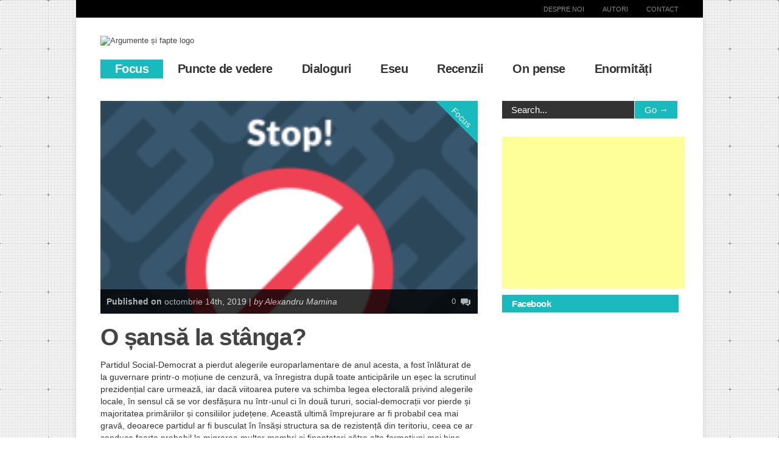

--- FILE ---
content_type: text/html; charset=UTF-8
request_url: https://www.argumentesifapte.ro/2019/10/14/o-sansa-la-stanga/?fbclid=IwAR2mnmIJlL1xfsygZ2NiTcAHtUhWR6eFJ7N7teCwCGUZLTx0A8SRjwPhvlI
body_size: 18304
content:

<!doctype html >
<!--[if lt IE 7]> <html class="no-js ie6 oldie" lang="en"> <![endif]-->
<!--[if IE 7]>    <html class="no-js ie7 oldie" lang="en"> <![endif]-->
<!--[if IE 8]>    <html class="no-js ie8 oldie" lang="en"> <![endif]-->
<!--[if gt IE 8]><!--> <html class="no-js" lang="ro-RO"> <!--<![endif]-->

<head>
	
	<meta http-equiv="Content-Type" content="text/html; charset=UTF-8"/>
	<meta name="msvalidate.01" content="FB1A89330FFA5721B35A701C9D5D3605" />
	
	<meta name="viewport" content="width=device-width, initial-scale=1, maximum-scale=1"> 
	
	<meta name="description" content="Idei pentru minți deschise și pentru deschiderea minții">

	
		        
		<meta property="og:locale" content="ro_RO" />
		<meta property="og:type" content="Article" />
		<meta property="og:title" content="O șansă la stânga?" />
		<meta property="og:description" content="Partidul Social-Democrat a pierdut alegerile europarlamentare de anul acesta, a fost înlăturat de..." />
		<meta property="og:url" content="https://www.argumentesifapte.ro/2019/10/14/o-sansa-la-stanga/" />
		<meta property="og:site_name" content="Argumente și fapte"/>
		<meta property="og:image" content="https://www.argumentesifapte.ro/wp-content/uploads/2017/03/sticla-rezistenta.jpg" />
	
	
	<style id="jetpack-boost-critical-css">@media all{ul{box-sizing:border-box}html :where(img[class*=wp-image-]){height:auto;max-width:100%}}@media screen{body ul#shareit{position:fixed;float:left;background:#fff;padding:14px 0;text-align:center;list-style:none;margin:0;z-index:99}body ul#shareit li{display:block;margin:5px;padding:0;overflow:hidden;text-align:center;background:0 0}}</style><meta name='robots' content='index, follow, max-image-preview:large, max-snippet:-1, max-video-preview:-1' />
	<style>img:is([sizes="auto" i], [sizes^="auto," i]) { contain-intrinsic-size: 3000px 1500px }</style>
	
	<!-- This site is optimized with the Yoast SEO plugin v25.6 - https://yoast.com/wordpress/plugins/seo/ -->
	<title>O șansă la stânga? - Argumente și fapte</title>
	<link rel="canonical" href="https://www.argumentesifapte.ro/2019/10/14/o-sansa-la-stanga/" />
	<meta property="og:locale" content="ro_RO" />
	<meta property="og:type" content="article" />
	<meta property="og:title" content="O șansă la stânga? - Argumente și fapte" />
	<meta property="og:description" content="Partidul Social-Democrat a pierdut alegerile europarlamentare de anul acesta, a fost înlăturat de la guvernare printr-o moțiune de cenzură, va înregistra după toate anticipările un eșec la scrutinul prezidențial care urmează, iar dacă viitoarea putere va schimba legea electorală privind alegerile locale, în sensul că se vor desfășura nu într-unul ci în două tururi, social-democrații vor pierde și [&amp;hellip" />
	<meta property="og:url" content="https://www.argumentesifapte.ro/2019/10/14/o-sansa-la-stanga/" />
	<meta property="og:site_name" content="Argumente și fapte" />
	<meta property="article:published_time" content="2019-10-14T16:08:27+00:00" />
	<meta property="article:modified_time" content="2019-10-14T16:14:22+00:00" />
	<meta property="og:image" content="https://www.argumentesifapte.ro/wp-content/uploads/2017/03/sticla-rezistenta.jpg" />
	<meta property="og:image:width" content="640" />
	<meta property="og:image:height" content="480" />
	<meta property="og:image:type" content="image/jpeg" />
	<meta name="author" content="Alexandru Mamina" />
	<script type="application/ld+json" class="yoast-schema-graph">{"@context":"https://schema.org","@graph":[{"@type":"WebPage","@id":"https://www.argumentesifapte.ro/2019/10/14/o-sansa-la-stanga/","url":"https://www.argumentesifapte.ro/2019/10/14/o-sansa-la-stanga/","name":"O șansă la stânga? - Argumente și fapte","isPartOf":{"@id":"https://www.argumentesifapte.ro/#website"},"primaryImageOfPage":{"@id":"https://www.argumentesifapte.ro/2019/10/14/o-sansa-la-stanga/#primaryimage"},"image":{"@id":"https://www.argumentesifapte.ro/2019/10/14/o-sansa-la-stanga/#primaryimage"},"thumbnailUrl":"https://www.argumentesifapte.ro/wp-content/uploads/2017/03/sticla-rezistenta.jpg","datePublished":"2019-10-14T16:08:27+00:00","dateModified":"2019-10-14T16:14:22+00:00","author":{"@id":"https://www.argumentesifapte.ro/#/schema/person/00b902dcf77c9a80a4a79135576068cc"},"inLanguage":"ro-RO","potentialAction":[{"@type":"ReadAction","target":["https://www.argumentesifapte.ro/2019/10/14/o-sansa-la-stanga/"]}]},{"@type":"ImageObject","inLanguage":"ro-RO","@id":"https://www.argumentesifapte.ro/2019/10/14/o-sansa-la-stanga/#primaryimage","url":"https://www.argumentesifapte.ro/wp-content/uploads/2017/03/sticla-rezistenta.jpg","contentUrl":"https://www.argumentesifapte.ro/wp-content/uploads/2017/03/sticla-rezistenta.jpg","width":640,"height":480},{"@type":"WebSite","@id":"https://www.argumentesifapte.ro/#website","url":"https://www.argumentesifapte.ro/","name":"Argumente și fapte","description":"Idei pentru minți deschise și pentru deschiderea minții","potentialAction":[{"@type":"SearchAction","target":{"@type":"EntryPoint","urlTemplate":"https://www.argumentesifapte.ro/?s={search_term_string}"},"query-input":{"@type":"PropertyValueSpecification","valueRequired":true,"valueName":"search_term_string"}}],"inLanguage":"ro-RO"},{"@type":"Person","@id":"https://www.argumentesifapte.ro/#/schema/person/00b902dcf77c9a80a4a79135576068cc","name":"Alexandru Mamina","image":{"@type":"ImageObject","inLanguage":"ro-RO","@id":"https://www.argumentesifapte.ro/#/schema/person/image/","url":"https://secure.gravatar.com/avatar/9e53d61df110ce565dae140d057776917f15ce973764fadc88c663b326422df9?s=96&d=mm&r=g","contentUrl":"https://secure.gravatar.com/avatar/9e53d61df110ce565dae140d057776917f15ce973764fadc88c663b326422df9?s=96&d=mm&r=g","caption":"Alexandru Mamina"},"description":"Alexandru Mamina este cercetător ştiinţific I la Institutul de Istorie „Nicolae Iorga” al Academiei Române, în cadrul căruia coordonează „Atelierul pentru studiul ideilor politice contemporane”. Autor al lucrărilor Societate, instituţii, reprezentări sociale – studii de istoria mentalităţilor şi a imaginarului, Bucureşti, Editura Enciclopedică, 1998 ; Manual de istorie pentru clasa a VII-a (coautor), Bucureşti, Corint, 1999; Caietul elevului pentru clasa a VII-a (coautor), Bucureşti, Corint, 2000; Manual de istorie universală pentru clasa a XI-a (coautor), Chişinău, Prut Internaţional, 2001; Dimensiunea religioasă a gândirii contrarevoluţionare franceze, Bucureşti, Corint, 2002; Structurile intelectuale ale romantismului revoluţionar şi contrarevoluţionar. Cazurile istoricilor francezi, germani, români, Târgovişte, Cetatea de Scaun, 2007; Paradigme revoluţionare în secolul al XIX-lea (tipuri europene şi manifestări româneşti), Bucureşti, Editura Academiei, 2008; Social-democraţie şi cultură. De la marxism la postmarxism, Târgovişte, Cetatea de Scaun, 2010; Redefinirea identităţii. Pentru o social-democraţie critică, Târgovişte, Cetatea de Scaun, 2010; Marxismul occidental şi marxismul oriental (ideile, societatea, cultura), Târgovişte, Cetatea de Scaun, 2011; Capitalism şi democraţie. Principii, structuri, evoluţie (coordonator), Târgovişte, Cetatea de Scaun, 2013, *** Cunoaştere şi creaţie: orientări caracteristice în cultura modernă, Târgovişte, Cetatea de Scaun, 2015, Familii politice și familii culturale, Târgoviște, Cetatea de Scaun, 2017, Războiul revoluționar (de la ridicarea în masă la gherila), București, Ed. Militară 2019, Morfologia protestului cultural. Romantism, avangardă, folk-rock, București, Ed. Academiei 2019. A publicat articole de specialitate în „Revista Istorică”, „Studii şi Materiale de Istorie Modernă”, „Revue Roumaine d’Histoire”, „Polis” etc., în periodicele „Cuvântul”, „Cultura”, pe site-ul Critic Atac şi în revista „La Penseé Libre”, care apare în format electronic.","url":"https://www.argumentesifapte.ro/author/alexandrumamina-asf/"}]}</script>
	<!-- / Yoast SEO plugin. -->


<link rel="alternate" type="application/rss+xml" title="Argumente și fapte &raquo; Flux" href="https://www.argumentesifapte.ro/feed/" />
<link rel="alternate" type="application/rss+xml" title="Argumente și fapte &raquo; Flux comentarii" href="https://www.argumentesifapte.ro/comments/feed/" />
<script type="text/javascript">
/* <![CDATA[ */
window._wpemojiSettings = {"baseUrl":"https:\/\/s.w.org\/images\/core\/emoji\/16.0.1\/72x72\/","ext":".png","svgUrl":"https:\/\/s.w.org\/images\/core\/emoji\/16.0.1\/svg\/","svgExt":".svg","source":{"concatemoji":"https:\/\/www.argumentesifapte.ro\/wp-includes\/js\/wp-emoji-release.min.js?ver=6.8.3"}};
/*! This file is auto-generated */
!function(s,n){var o,i,e;function c(e){try{var t={supportTests:e,timestamp:(new Date).valueOf()};sessionStorage.setItem(o,JSON.stringify(t))}catch(e){}}function p(e,t,n){e.clearRect(0,0,e.canvas.width,e.canvas.height),e.fillText(t,0,0);var t=new Uint32Array(e.getImageData(0,0,e.canvas.width,e.canvas.height).data),a=(e.clearRect(0,0,e.canvas.width,e.canvas.height),e.fillText(n,0,0),new Uint32Array(e.getImageData(0,0,e.canvas.width,e.canvas.height).data));return t.every(function(e,t){return e===a[t]})}function u(e,t){e.clearRect(0,0,e.canvas.width,e.canvas.height),e.fillText(t,0,0);for(var n=e.getImageData(16,16,1,1),a=0;a<n.data.length;a++)if(0!==n.data[a])return!1;return!0}function f(e,t,n,a){switch(t){case"flag":return n(e,"\ud83c\udff3\ufe0f\u200d\u26a7\ufe0f","\ud83c\udff3\ufe0f\u200b\u26a7\ufe0f")?!1:!n(e,"\ud83c\udde8\ud83c\uddf6","\ud83c\udde8\u200b\ud83c\uddf6")&&!n(e,"\ud83c\udff4\udb40\udc67\udb40\udc62\udb40\udc65\udb40\udc6e\udb40\udc67\udb40\udc7f","\ud83c\udff4\u200b\udb40\udc67\u200b\udb40\udc62\u200b\udb40\udc65\u200b\udb40\udc6e\u200b\udb40\udc67\u200b\udb40\udc7f");case"emoji":return!a(e,"\ud83e\udedf")}return!1}function g(e,t,n,a){var r="undefined"!=typeof WorkerGlobalScope&&self instanceof WorkerGlobalScope?new OffscreenCanvas(300,150):s.createElement("canvas"),o=r.getContext("2d",{willReadFrequently:!0}),i=(o.textBaseline="top",o.font="600 32px Arial",{});return e.forEach(function(e){i[e]=t(o,e,n,a)}),i}function t(e){var t=s.createElement("script");t.src=e,t.defer=!0,s.head.appendChild(t)}"undefined"!=typeof Promise&&(o="wpEmojiSettingsSupports",i=["flag","emoji"],n.supports={everything:!0,everythingExceptFlag:!0},e=new Promise(function(e){s.addEventListener("DOMContentLoaded",e,{once:!0})}),new Promise(function(t){var n=function(){try{var e=JSON.parse(sessionStorage.getItem(o));if("object"==typeof e&&"number"==typeof e.timestamp&&(new Date).valueOf()<e.timestamp+604800&&"object"==typeof e.supportTests)return e.supportTests}catch(e){}return null}();if(!n){if("undefined"!=typeof Worker&&"undefined"!=typeof OffscreenCanvas&&"undefined"!=typeof URL&&URL.createObjectURL&&"undefined"!=typeof Blob)try{var e="postMessage("+g.toString()+"("+[JSON.stringify(i),f.toString(),p.toString(),u.toString()].join(",")+"));",a=new Blob([e],{type:"text/javascript"}),r=new Worker(URL.createObjectURL(a),{name:"wpTestEmojiSupports"});return void(r.onmessage=function(e){c(n=e.data),r.terminate(),t(n)})}catch(e){}c(n=g(i,f,p,u))}t(n)}).then(function(e){for(var t in e)n.supports[t]=e[t],n.supports.everything=n.supports.everything&&n.supports[t],"flag"!==t&&(n.supports.everythingExceptFlag=n.supports.everythingExceptFlag&&n.supports[t]);n.supports.everythingExceptFlag=n.supports.everythingExceptFlag&&!n.supports.flag,n.DOMReady=!1,n.readyCallback=function(){n.DOMReady=!0}}).then(function(){return e}).then(function(){var e;n.supports.everything||(n.readyCallback(),(e=n.source||{}).concatemoji?t(e.concatemoji):e.wpemoji&&e.twemoji&&(t(e.twemoji),t(e.wpemoji)))}))}((window,document),window._wpemojiSettings);
/* ]]> */
</script>
<noscript><link rel='stylesheet' id='main_css-css' href='https://www.argumentesifapte.ro/wp-content/themes/gonzo/style.css?ver=6.8.3' type='text/css' media='all' />
</noscript><link rel='stylesheet' id='main_css-css' href='https://www.argumentesifapte.ro/wp-content/themes/gonzo/style.css?ver=6.8.3' type='text/css' media="not all" data-media="all" onload="this.media=this.dataset.media; delete this.dataset.media; this.removeAttribute( 'onload' );" />
<style id='wp-emoji-styles-inline-css' type='text/css'>

	img.wp-smiley, img.emoji {
		display: inline !important;
		border: none !important;
		box-shadow: none !important;
		height: 1em !important;
		width: 1em !important;
		margin: 0 0.07em !important;
		vertical-align: -0.1em !important;
		background: none !important;
		padding: 0 !important;
	}
</style>
<noscript><link rel='stylesheet' id='wp-block-library-css' href='https://www.argumentesifapte.ro/wp-includes/css/dist/block-library/style.min.css?ver=6.8.3' type='text/css' media='all' />
</noscript><link rel='stylesheet' id='wp-block-library-css' href='https://www.argumentesifapte.ro/wp-includes/css/dist/block-library/style.min.css?ver=6.8.3' type='text/css' media="not all" data-media="all" onload="this.media=this.dataset.media; delete this.dataset.media; this.removeAttribute( 'onload' );" />
<style id='classic-theme-styles-inline-css' type='text/css'>
/*! This file is auto-generated */
.wp-block-button__link{color:#fff;background-color:#32373c;border-radius:9999px;box-shadow:none;text-decoration:none;padding:calc(.667em + 2px) calc(1.333em + 2px);font-size:1.125em}.wp-block-file__button{background:#32373c;color:#fff;text-decoration:none}
</style>
<style id='global-styles-inline-css' type='text/css'>
:root{--wp--preset--aspect-ratio--square: 1;--wp--preset--aspect-ratio--4-3: 4/3;--wp--preset--aspect-ratio--3-4: 3/4;--wp--preset--aspect-ratio--3-2: 3/2;--wp--preset--aspect-ratio--2-3: 2/3;--wp--preset--aspect-ratio--16-9: 16/9;--wp--preset--aspect-ratio--9-16: 9/16;--wp--preset--color--black: #000000;--wp--preset--color--cyan-bluish-gray: #abb8c3;--wp--preset--color--white: #ffffff;--wp--preset--color--pale-pink: #f78da7;--wp--preset--color--vivid-red: #cf2e2e;--wp--preset--color--luminous-vivid-orange: #ff6900;--wp--preset--color--luminous-vivid-amber: #fcb900;--wp--preset--color--light-green-cyan: #7bdcb5;--wp--preset--color--vivid-green-cyan: #00d084;--wp--preset--color--pale-cyan-blue: #8ed1fc;--wp--preset--color--vivid-cyan-blue: #0693e3;--wp--preset--color--vivid-purple: #9b51e0;--wp--preset--gradient--vivid-cyan-blue-to-vivid-purple: linear-gradient(135deg,rgba(6,147,227,1) 0%,rgb(155,81,224) 100%);--wp--preset--gradient--light-green-cyan-to-vivid-green-cyan: linear-gradient(135deg,rgb(122,220,180) 0%,rgb(0,208,130) 100%);--wp--preset--gradient--luminous-vivid-amber-to-luminous-vivid-orange: linear-gradient(135deg,rgba(252,185,0,1) 0%,rgba(255,105,0,1) 100%);--wp--preset--gradient--luminous-vivid-orange-to-vivid-red: linear-gradient(135deg,rgba(255,105,0,1) 0%,rgb(207,46,46) 100%);--wp--preset--gradient--very-light-gray-to-cyan-bluish-gray: linear-gradient(135deg,rgb(238,238,238) 0%,rgb(169,184,195) 100%);--wp--preset--gradient--cool-to-warm-spectrum: linear-gradient(135deg,rgb(74,234,220) 0%,rgb(151,120,209) 20%,rgb(207,42,186) 40%,rgb(238,44,130) 60%,rgb(251,105,98) 80%,rgb(254,248,76) 100%);--wp--preset--gradient--blush-light-purple: linear-gradient(135deg,rgb(255,206,236) 0%,rgb(152,150,240) 100%);--wp--preset--gradient--blush-bordeaux: linear-gradient(135deg,rgb(254,205,165) 0%,rgb(254,45,45) 50%,rgb(107,0,62) 100%);--wp--preset--gradient--luminous-dusk: linear-gradient(135deg,rgb(255,203,112) 0%,rgb(199,81,192) 50%,rgb(65,88,208) 100%);--wp--preset--gradient--pale-ocean: linear-gradient(135deg,rgb(255,245,203) 0%,rgb(182,227,212) 50%,rgb(51,167,181) 100%);--wp--preset--gradient--electric-grass: linear-gradient(135deg,rgb(202,248,128) 0%,rgb(113,206,126) 100%);--wp--preset--gradient--midnight: linear-gradient(135deg,rgb(2,3,129) 0%,rgb(40,116,252) 100%);--wp--preset--font-size--small: 13px;--wp--preset--font-size--medium: 20px;--wp--preset--font-size--large: 36px;--wp--preset--font-size--x-large: 42px;--wp--preset--spacing--20: 0.44rem;--wp--preset--spacing--30: 0.67rem;--wp--preset--spacing--40: 1rem;--wp--preset--spacing--50: 1.5rem;--wp--preset--spacing--60: 2.25rem;--wp--preset--spacing--70: 3.38rem;--wp--preset--spacing--80: 5.06rem;--wp--preset--shadow--natural: 6px 6px 9px rgba(0, 0, 0, 0.2);--wp--preset--shadow--deep: 12px 12px 50px rgba(0, 0, 0, 0.4);--wp--preset--shadow--sharp: 6px 6px 0px rgba(0, 0, 0, 0.2);--wp--preset--shadow--outlined: 6px 6px 0px -3px rgba(255, 255, 255, 1), 6px 6px rgba(0, 0, 0, 1);--wp--preset--shadow--crisp: 6px 6px 0px rgba(0, 0, 0, 1);}:where(.is-layout-flex){gap: 0.5em;}:where(.is-layout-grid){gap: 0.5em;}body .is-layout-flex{display: flex;}.is-layout-flex{flex-wrap: wrap;align-items: center;}.is-layout-flex > :is(*, div){margin: 0;}body .is-layout-grid{display: grid;}.is-layout-grid > :is(*, div){margin: 0;}:where(.wp-block-columns.is-layout-flex){gap: 2em;}:where(.wp-block-columns.is-layout-grid){gap: 2em;}:where(.wp-block-post-template.is-layout-flex){gap: 1.25em;}:where(.wp-block-post-template.is-layout-grid){gap: 1.25em;}.has-black-color{color: var(--wp--preset--color--black) !important;}.has-cyan-bluish-gray-color{color: var(--wp--preset--color--cyan-bluish-gray) !important;}.has-white-color{color: var(--wp--preset--color--white) !important;}.has-pale-pink-color{color: var(--wp--preset--color--pale-pink) !important;}.has-vivid-red-color{color: var(--wp--preset--color--vivid-red) !important;}.has-luminous-vivid-orange-color{color: var(--wp--preset--color--luminous-vivid-orange) !important;}.has-luminous-vivid-amber-color{color: var(--wp--preset--color--luminous-vivid-amber) !important;}.has-light-green-cyan-color{color: var(--wp--preset--color--light-green-cyan) !important;}.has-vivid-green-cyan-color{color: var(--wp--preset--color--vivid-green-cyan) !important;}.has-pale-cyan-blue-color{color: var(--wp--preset--color--pale-cyan-blue) !important;}.has-vivid-cyan-blue-color{color: var(--wp--preset--color--vivid-cyan-blue) !important;}.has-vivid-purple-color{color: var(--wp--preset--color--vivid-purple) !important;}.has-black-background-color{background-color: var(--wp--preset--color--black) !important;}.has-cyan-bluish-gray-background-color{background-color: var(--wp--preset--color--cyan-bluish-gray) !important;}.has-white-background-color{background-color: var(--wp--preset--color--white) !important;}.has-pale-pink-background-color{background-color: var(--wp--preset--color--pale-pink) !important;}.has-vivid-red-background-color{background-color: var(--wp--preset--color--vivid-red) !important;}.has-luminous-vivid-orange-background-color{background-color: var(--wp--preset--color--luminous-vivid-orange) !important;}.has-luminous-vivid-amber-background-color{background-color: var(--wp--preset--color--luminous-vivid-amber) !important;}.has-light-green-cyan-background-color{background-color: var(--wp--preset--color--light-green-cyan) !important;}.has-vivid-green-cyan-background-color{background-color: var(--wp--preset--color--vivid-green-cyan) !important;}.has-pale-cyan-blue-background-color{background-color: var(--wp--preset--color--pale-cyan-blue) !important;}.has-vivid-cyan-blue-background-color{background-color: var(--wp--preset--color--vivid-cyan-blue) !important;}.has-vivid-purple-background-color{background-color: var(--wp--preset--color--vivid-purple) !important;}.has-black-border-color{border-color: var(--wp--preset--color--black) !important;}.has-cyan-bluish-gray-border-color{border-color: var(--wp--preset--color--cyan-bluish-gray) !important;}.has-white-border-color{border-color: var(--wp--preset--color--white) !important;}.has-pale-pink-border-color{border-color: var(--wp--preset--color--pale-pink) !important;}.has-vivid-red-border-color{border-color: var(--wp--preset--color--vivid-red) !important;}.has-luminous-vivid-orange-border-color{border-color: var(--wp--preset--color--luminous-vivid-orange) !important;}.has-luminous-vivid-amber-border-color{border-color: var(--wp--preset--color--luminous-vivid-amber) !important;}.has-light-green-cyan-border-color{border-color: var(--wp--preset--color--light-green-cyan) !important;}.has-vivid-green-cyan-border-color{border-color: var(--wp--preset--color--vivid-green-cyan) !important;}.has-pale-cyan-blue-border-color{border-color: var(--wp--preset--color--pale-cyan-blue) !important;}.has-vivid-cyan-blue-border-color{border-color: var(--wp--preset--color--vivid-cyan-blue) !important;}.has-vivid-purple-border-color{border-color: var(--wp--preset--color--vivid-purple) !important;}.has-vivid-cyan-blue-to-vivid-purple-gradient-background{background: var(--wp--preset--gradient--vivid-cyan-blue-to-vivid-purple) !important;}.has-light-green-cyan-to-vivid-green-cyan-gradient-background{background: var(--wp--preset--gradient--light-green-cyan-to-vivid-green-cyan) !important;}.has-luminous-vivid-amber-to-luminous-vivid-orange-gradient-background{background: var(--wp--preset--gradient--luminous-vivid-amber-to-luminous-vivid-orange) !important;}.has-luminous-vivid-orange-to-vivid-red-gradient-background{background: var(--wp--preset--gradient--luminous-vivid-orange-to-vivid-red) !important;}.has-very-light-gray-to-cyan-bluish-gray-gradient-background{background: var(--wp--preset--gradient--very-light-gray-to-cyan-bluish-gray) !important;}.has-cool-to-warm-spectrum-gradient-background{background: var(--wp--preset--gradient--cool-to-warm-spectrum) !important;}.has-blush-light-purple-gradient-background{background: var(--wp--preset--gradient--blush-light-purple) !important;}.has-blush-bordeaux-gradient-background{background: var(--wp--preset--gradient--blush-bordeaux) !important;}.has-luminous-dusk-gradient-background{background: var(--wp--preset--gradient--luminous-dusk) !important;}.has-pale-ocean-gradient-background{background: var(--wp--preset--gradient--pale-ocean) !important;}.has-electric-grass-gradient-background{background: var(--wp--preset--gradient--electric-grass) !important;}.has-midnight-gradient-background{background: var(--wp--preset--gradient--midnight) !important;}.has-small-font-size{font-size: var(--wp--preset--font-size--small) !important;}.has-medium-font-size{font-size: var(--wp--preset--font-size--medium) !important;}.has-large-font-size{font-size: var(--wp--preset--font-size--large) !important;}.has-x-large-font-size{font-size: var(--wp--preset--font-size--x-large) !important;}
:where(.wp-block-post-template.is-layout-flex){gap: 1.25em;}:where(.wp-block-post-template.is-layout-grid){gap: 1.25em;}
:where(.wp-block-columns.is-layout-flex){gap: 2em;}:where(.wp-block-columns.is-layout-grid){gap: 2em;}
:root :where(.wp-block-pullquote){font-size: 1.5em;line-height: 1.6;}
</style>
<noscript><link rel='stylesheet' id='wp-pagenavi-css' href='https://www.argumentesifapte.ro/wp-content/plugins/wp-pagenavi/pagenavi-css.css?ver=2.70' type='text/css' media='all' />
</noscript><link rel='stylesheet' id='wp-pagenavi-css' href='https://www.argumentesifapte.ro/wp-content/plugins/wp-pagenavi/pagenavi-css.css?ver=2.70' type='text/css' media="not all" data-media="all" onload="this.media=this.dataset.media; delete this.dataset.media; this.removeAttribute( 'onload' );" />
<script type="text/javascript" id="jquery-core-js-extra">
/* <![CDATA[ */
var gonzo_script = {"post_id":"6269","ajaxurl":"https:\/\/www.argumentesifapte.ro\/wp-admin\/admin-ajax.php"};
var gonzo_script = {"post_id":"6269","ajaxurl":"https:\/\/www.argumentesifapte.ro\/wp-admin\/admin-ajax.php"};
/* ]]> */
</script>
<script type="text/javascript" src="https://www.argumentesifapte.ro/wp-includes/js/jquery/jquery.min.js?ver=3.7.1" id="jquery-core-js"></script>
<script type="text/javascript" src="https://www.argumentesifapte.ro/wp-includes/js/jquery/jquery-migrate.min.js?ver=3.4.1" id="jquery-migrate-js"></script>
<script type="text/javascript" src="https://www.argumentesifapte.ro/wp-content/themes/gonzo/js/libs/modernizr-2.0.6.min.js?ver=6.8.3" id="modernizr-js"></script>
<script type="text/javascript" src="https://www.argumentesifapte.ro/wp-content/themes/gonzo/js/scripts.js?ver=6.8.3" id="scripts-js"></script>
<link rel="https://api.w.org/" href="https://www.argumentesifapte.ro/wp-json/" /><link rel="alternate" title="JSON" type="application/json" href="https://www.argumentesifapte.ro/wp-json/wp/v2/posts/6269" /><link rel="EditURI" type="application/rsd+xml" title="RSD" href="https://www.argumentesifapte.ro/xmlrpc.php?rsd" />
<meta name="generator" content="WordPress 6.8.3" />
<link rel='shortlink' href='https://www.argumentesifapte.ro/?p=6269' />
<link rel="alternate" title="oEmbed (JSON)" type="application/json+oembed" href="https://www.argumentesifapte.ro/wp-json/oembed/1.0/embed?url=https%3A%2F%2Fwww.argumentesifapte.ro%2F2019%2F10%2F14%2Fo-sansa-la-stanga%2F" />
<link rel="alternate" title="oEmbed (XML)" type="text/xml+oembed" href="https://www.argumentesifapte.ro/wp-json/oembed/1.0/embed?url=https%3A%2F%2Fwww.argumentesifapte.ro%2F2019%2F10%2F14%2Fo-sansa-la-stanga%2F&#038;format=xml" />
<link rel="stylesheet" media="screen" type="text/css" href="https://www.argumentesifapte.ro/wp-content/plugins/StickySocialBar/css/default.css" /><style type="text/css">.recentcomments a{display:inline !important;padding:0 !important;margin:0 !important;}</style>
	<!--[if IE 8]><link rel="stylesheet" type="text/css" media="all" href="https://www.argumentesifapte.ro/wp-content/themes/gonzo/css/ie8.css" /><![endif]-->
	
	<!--[if IE 7]><link rel="stylesheet" type="text/css" media="all" href="https://www.argumentesifapte.ro/wp-content/themes/gonzo/css/ie7.css" /><![endif]-->
	
	
	<link href='http://fonts.googleapis.com/css?family=Open+Sans:400italic,700italic,400,700' rel='stylesheet' type='text/css'>
	
		
	<noscript>
		<style>
			.es-carousel ul{display:block;}
		</style>
	</noscript>	
	
	<style>#back-top a:hover span, input.omc-header-search-button, .widget_calendar thead>tr>th, a.omc-blog-one-anchor, span.omc-module-a-stars-over, span.leading-article.omc-module-a-stars-over, span.omc-blog-two-stars-over, span.omc-featured-stars-over, .flex-direction-nav li .prev:hover, .flex-direction-nav li .next:hover, a.omc-social-small:hover, .flex-control-nav li a.flex-active {background-color:#18babd;}

	.widget_categories > ul > li > a:hover, a#omc-main-navigation ul li.current-menu-item a, nav#omc-main-navigation ul li.current-category-ancestor a, nav#omc-main-navigation ul li.current-menu-parent a, nav#omc-main-navigation ul li.current-post-ancestor a, a.omc-featured-label, a.omc-flex-category, h1.omc-half-width-label a,	a.omc-title-category-context, div.omc-category-block a, span.omc-criteria-percentage, div.omc-authorbox p a, h3.omc-default-widget-header, div.search-button, h3.widgettitle, h3.widgettitle span, 	.widget_categories > ul > li > a:hover, .flex-control-nav li a:hover, .flex-control-nav li a.active, .style1 ul.tabbernav li.tabberactive a, h3.omc-blog-two-cat a, h2.omc-quarter-width-label a, .pagination span, h3.omc-blog-one-cat a, nav#omc-main-navigation ul.sub-menu,  nav#omc-main-navigation ul.sub-menu,  .omc-footer-widget .tagcloud a:hover, input.search_button_sidebar, nav#omc-main-navigation ul li.current-menu-item a, nav#omc-main-navigation ul li.current-category-ancestor a, nav#omc-main-navigation ul li.current-menu-parent a, nav#omc-main-navigation ul li.current-post-ancestor a, a.omc-mobile-back-to-top, h3#comments-title   {background:#18babd;}

	::-moz-selection {background:#18babd;}
	::selection {background:#18babd;}

	div.omc-featured-overlay h1 a:hover, h5.omc-also-in a, table#wp-calendar>tbody>tr>td>a, tfoot>tr>td>a, tfoot>tr>td>a:link, tfoot>tr>td>a:visited, tfoot>tr>td>a:hover, tfoot>tr>td>a:active {color:#18babd;} 

	.flickr_badge_image:hover, .widget_nav_menu ul li a:hover, .widget_pages ul li a:hover, .widget_recent_entries ul li a:hover, .widget_archive ul li a:hover {border-color:#18babd;}

	div.omc-cat-top  {border-top-color:#18babd; !important}     
	
	li.comment > div {border-bottom-color:#18babd; !important}
	
	body {background:url(https://www.argumentesifapte.ro/wp-content/themes/gonzo/images/backgrounds/Graphy.png) scroll transparent;} #omc-container {box-shadow:0px 0px 10px rgba(0, 0, 0, 0.1); -moz-box-shadow:0px 0px 10px rgba(0, 0, 0, 0.1);}/* Put your custom css in here  */

body {font-family: Arial, sans-serif !important;}
h1,h2,h3 {/* font-family: 'Arial Black', sans-serif !important; */ letter-spacing:-0.03em; font-weight: bold; }
nav a {/* font-family: 'Arial Black', sans-serif !important; */ letter-spacing:-0.03em; font-weight: bold;}
input.search_button_sidebar {width:24% !important}
img.alignright {max-width: 37% !important}

li#search-2 {margin-bottom: 0px;}

article#omc-full-article ul li {font-size:14px; line-height:20px;}

.affiliate {width: 80px; float: right; padding: 15px; font-size:15px; border:1px solid #000 !important; margin: 15px 0px 15px 15px; background: #fefefe;}
.affiliate a {color: #18babd; font-weight: bold; text-decoration:underline}
.affiliate a:hover {text-decoration:none}
@media only screen and (max-width: 480px) { /*Remove background for 320px displays*/
	div#omc-transparent-layer {background:none;}
	body {background-color:#000;}
	#omc-container {box-shadow: none}
}

body {font-family:Open Sans, sans-serif;}body {font-size:13px;}article#omc-full-article p {color:#333333}
</style>
	
<script async src="//pagead2.googlesyndication.com/pagead/js/adsbygoogle.js"></script>
<script>
     (adsbygoogle = window.adsbygoogle || []).push({
          google_ad_client: "ca-pub-1837087076994753",
          enable_page_level_ads: true
     });
</script>
    
</head>

<body class="wp-singular post-template-default single single-post postid-6269 single-format-standard wp-theme-gonzo" >

	<div id="omc-transparent-layer">
	
	<!-- <div class="preloaders" style=""></div>  -->
		
				
			<div id="omc-top-menu">
				
				<div class="omc-top-menu-inner"><ul id="menu-despre" class="menu"><li id="menu-item-1707" class="menu-item menu-item-type-post_type menu-item-object-page menu-item-1707"><a href="https://www.argumentesifapte.ro/despre-asf/">Despre noi</a></li>
<li id="menu-item-1709" class="menu-item menu-item-type-post_type menu-item-object-page menu-item-1709"><a href="https://www.argumentesifapte.ro/autori/">Autori</a></li>
<li id="menu-item-1338" class="menu-item menu-item-type-post_type menu-item-object-page menu-item-1338"><a href="https://www.argumentesifapte.ro/contact-2/">Contact</a></li>
</ul></div>				
				<br class="clear" />
				
			</div>
		
				
		<div id="omc-container">
			
			<header>
			
					
				
				<a id="omc-logo" href="https://www.argumentesifapte.ro"><img src="https://web.archive.org/web/20140211043952im_/http://www.argumentesifapte.ro/wp-content/uploads/2013/03/logo.png" alt="Argumente și fapte logo"  /></a>
					
				<nav id="omc-main-navigation">				
				
					<div class="menu-categorii-container"><ul id="menu-categorii" class="menu"><li id="menu-item-38" class="menu-item menu-item-type-taxonomy menu-item-object-category current-post-ancestor current-menu-parent current-post-parent menu-item-38"><a href="https://www.argumentesifapte.ro/rubrici/focus/">Focus</a></li>
<li id="menu-item-39" class="menu-item menu-item-type-taxonomy menu-item-object-category menu-item-39"><a href="https://www.argumentesifapte.ro/rubrici/puncte-de-vedere/">Puncte de vedere</a></li>
<li id="menu-item-4211" class="menu-item menu-item-type-taxonomy menu-item-object-category menu-item-4211"><a href="https://www.argumentesifapte.ro/rubrici/dialoguri/">Dialoguri</a></li>
<li id="menu-item-37" class="menu-item menu-item-type-taxonomy menu-item-object-category menu-item-37"><a href="https://www.argumentesifapte.ro/rubrici/eseu/">Eseu</a></li>
<li id="menu-item-35" class="menu-item menu-item-type-taxonomy menu-item-object-category menu-item-35"><a href="https://www.argumentesifapte.ro/rubrici/recenzii/">Recenzii</a></li>
<li id="menu-item-5285" class="menu-item menu-item-type-taxonomy menu-item-object-category menu-item-5285"><a href="https://www.argumentesifapte.ro/rubrici/on-pense/">On pense</a></li>
<li id="menu-item-36" class="menu-item menu-item-type-taxonomy menu-item-object-category menu-item-36"><a href="https://www.argumentesifapte.ro/rubrici/enormitati-si-baliverne/">Enormități</a></li>
</ul></div>					
					<br class="clear" />
					
					<div class="omc-under-480"><select id="omc-mobile-menu"><option value="#">Navigation</option><option value="https://www.argumentesifapte.ro/rubrici/focus/">Focus</option><option value="https://www.argumentesifapte.ro/rubrici/puncte-de-vedere/">Puncte de vedere</option><option value="https://www.argumentesifapte.ro/rubrici/dialoguri/">Dialoguri</option><option value="https://www.argumentesifapte.ro/rubrici/eseu/">Eseu</option><option value="https://www.argumentesifapte.ro/rubrici/recenzii/">Recenzii</option><option value="https://www.argumentesifapte.ro/rubrici/on-pense/">On pense</option><option value="https://www.argumentesifapte.ro/rubrici/enormitati-si-baliverne/">Enormități</option></select></div>						
					<div id="omc-header-search-mobi">		
					
						<form method="get" id="mobi-search" class="omc-mobi-search-form" action="https://www.argumentesifapte.ro/">
						
							<input type="text" class="omc-header-mobi-search-input-box" value=""  name="s" id="mobi-mobi-search">
							
							<input type="submit" class="omc-header-mobi-search-button" id="seadssdrchsubmit" value="">
							
						</form>
						
					</div>	
						
				</nav>
				
				<br class="clear" />				
				
			</header>
<section id="omc-main">	

	<article id="omc-full-article" class="omc-inner-standard">
		
		
    
    <div id="omc-inner-placeholder">

        <a href="https://www.argumentesifapte.ro/rubrici/focus/" class="omc-flex-category">Focus</a>        
        <img src="https://www.argumentesifapte.ro/wp-content/uploads/2017/03/sticla-rezistenta-620x350.jpg" class="featured-full-width-top wp-post-image" alt="" decoding="async" fetchpriority="high" />
        
        <div class="omc-article-top">

            <p class="omc-date-time-inner omc-format-standard">
                <b>Published on</b> octombrie 14th, 2019 |
                <em>by Alexandru Mamina</em></p>
            
                
                <span class="omc-comment-count">0</span>
                
        </div>
        <!-- /omc-article-top-->

    </div><!-- /omc-inner-placeholder -->

        
<h1 class="omc-post-heading-standard">O șansă la stânga?</h1>

<div class="ad-360">
<script type="text/javascript">
    google_ad_client = "ca-pub-1837087076994753";
    google_ad_slot = "6081773729";
    google_ad_width = 300;
    google_ad_height = 250;
</script>
<!-- AsF_300_nonresponsive -->
<script type="text/javascript"
src="//pagead2.googlesyndication.com/pagead/show_ads.js">
</script>
</div>

    <p>Partidul Social-Democrat a pierdut alegerile europarlamentare de anul acesta, a fost înlăturat de la guvernare printr-o moțiune de cenzură, va înregistra după toate anticipările un eșec la scrutinul prezidențial care urmează, iar dacă viitoarea putere va schimba legea electorală privind alegerile locale, în sensul că se vor desfășura nu într-unul ci în două tururi, social-democrații vor pierde și majoritatea primăriilor și consiliilor județene. Această ultimă împrejurare ar fi probabil cea mai gravă, deoarece partidul ar fi busculat în însăși structura sa de rezistență din teritoriu, ceea ce ar conduce foarte probabil la migrarea multor membri și finanțatori către alte formațiuni mai bine plasate. Atunci, pentru prima dată după 1990, acest partid – ultimul avatar al Frontului Salvării Naționale – va fi în pericol, dacă nu să se dezintegreze, cel puțin să fie scos din jocul guvernării.</p>
<p>În condițiile în care Partidul Social-Democrat este în realitate nu de stânga ci de centru, adică reconvertit la vulgata liberalismului de factură europenistă botezată convenabil „reformă” sau „modernizare” – sintagme sub care se ascunde în fapt demantelarea statului social –, diminuarea semnificativă a importanței sale ar fi ceva pozitiv. S-ar elibera la stânga eșicherului locul pe care social-democrații („socialopații”, cum li se spune în Franța) îl ocupă ilegitim și s-ar putea ca, pe segmentul electoral respectiv, să se afirme o formațiune cu adevărat de stânga. Acest lucru se pare că-l are în vedere Victor Ponta, ce se vrea totodată groparul și moștenitorul Partidului Social-Democrat, numai că a considera că formațiunea pe care o conduce, Pro România, ar fi de stânga, echivalează deja cu o glumă proastă și considerăm că nu mai merită comentată.</p>
<p>Așa cum arătam și altcândva, singurul partid de stânga, măcar la nivelul culturii politice pe care o cultivă, este Partidul Socialist Român, numai că este unul insignifiant, cu toată creșterea lui de la circa 25 000 de voturi la alegerile generale din 2016, la aproape 38 000 la cele europarlamentare de anul acesta. Mai grav este că va rămâne insignifiant, câtă vreme va pendula între declarațiile formale de conformitate marxistă și o anumită nostalgie după anii ceaușismului. Blocarea în reperele și problematicile trecutului îl împiedică să formuleze un program relevant aici și acum, singurul susceptibil să-i atragă pe oamenii cu simpatii de stânga. În loc să rememoreze realizările din economia României socialiste, ar fi mai eficient, dacă tot se dorește antisistemic, să propună modificarea Codului Muncii și cooptarea salariaților din marile întreprinderi în conducerea acestora, să promoveze reintroducerea impozitului progresiv pe venit și trecerea Băncii Naționale în subordinea guvernului, ca aceasta să fie realmente „națională” și nu instrumentul autohton al capitalismului financiar internațional; ar fi mai eficient să ceară limitarea numărului de mandate parlamentare la, să zicem, patru, în așa fel ca partidele să procedeze la reînnoirea periodică a personalului, în loc să se comporte ca niște organisme clientelare autoreproductive; să susțină, de asemenea, posibilitatea suspendării deputaților și senatorilor, în mod analog celei a președintelui, încât controlul civic asupra reprezentanților politici să devină autentic. Desigur că revendicările nu sunt suficiente. Ca să se impună în spațiul public, Partidului Socialist Român ar mai avea nevoie de bani pentru publicitate, de promovare mediatică și de activiști care să comunice direct cu alegătorii. Membrii săi nu au cum să rezolve singuri toate aceste chestiuni, dar clarificarea programatică o pot face.</p>
<p>Este dificil să anticipăm ce se va petrece pe partea stângă a eșichierului politic. Nici dislocarea Partidului Social-Democrat nu este deocamdată altceva decât un scenariu – un scenariu plauzibil totuși, dacă avem în vedere ascensiunea dreptei și, mai profund, proliferarea mentalității consumerist-inegalitare în societate. Este posibil ca segmentele populare, pensionarii, „asistații sociali”, cum sunt desemnați peiorativ, să rămână o vreme fără reprezentare, mai exact fără protecție instituțională, așadar la discreția noilor „comisari politici” de observanță bruxelleză, marca Dacian Cioloș, Dan Barna și, nu în ultimul rând, Klaus Werner Iohannis însuși. Nu există nici o legitate, nici un determinism care să prescrie afirmarea deîndată a unei formațiuni cu adevărat de stânga în locul Partidului Social-Democrat. Pentru acest lucru este nevoie în primul rând de oameni.</p>

    
    
<p class="omc-single-tags"></p>

    
<br class="clear"/>

<div class="omc-authorbox">

    <h4>About the Author</h4>

    <div class="omc-author-pic"><a
        href="https://www.argumentesifapte.ro/author/alexandrumamina-asf/"><img alt='' src='https://secure.gravatar.com/avatar/9e53d61df110ce565dae140d057776917f15ce973764fadc88c663b326422df9?s=80&#038;d=mm&#038;r=g' srcset='https://secure.gravatar.com/avatar/9e53d61df110ce565dae140d057776917f15ce973764fadc88c663b326422df9?s=160&#038;d=mm&#038;r=g 2x' class='avatar avatar-80 photo' height='80' width='80' loading='lazy' decoding='async'/></a>
    </div>

    <p><a href="https://www.argumentesifapte.ro/author/alexandrumamina-asf/" title="Articole de Alexandru Mamina" rel="author">Alexandru Mamina</a> Alexandru Mamina este cercetător ştiinţific I la Institutul de Istorie „Nicolae Iorga” al Academiei Române, în cadrul căruia coordonează „Atelierul pentru studiul ideilor politice contemporane”. Autor al lucrărilor <i>Societate, instituţii, reprezentări sociale – studii de istoria mentalităţilor şi a imaginarului</i>, Bucureşti, Editura Enciclopedică, 1998 ; <i>Manual de istorie pentru clasa a VII-a</i> (coautor), Bucureşti, Corint, 1999; <i>Caietul elevului pentru clasa a VII-a</i> (coautor), Bucureşti, Corint, 2000; <i>Manual de istorie universală pentru clasa a XI-a</i> (coautor), Chişinău, Prut Internaţional, 2001; <i>Dimensiunea religioasă a gândirii contrarevoluţionare franceze</i>, Bucureşti, Corint, 2002; <i>Structurile intelectuale ale romantismului revoluţionar şi contrarevoluţionar. Cazurile istoricilor francezi, germani, români</i>, Târgovişte, Cetatea de Scaun, 2007; <i>Paradigme revoluţionare în secolul al XIX-lea (tipuri europene şi manifestări româneşti)</i>, Bucureşti, Editura Academiei, 2008; <i>Social-democraţie şi cultură. De la marxism la postmarxism</i>, Târgovişte, Cetatea de Scaun, 2010; <i>Redefinirea identităţii. Pentru o social-democraţie critică</i>, Târgovişte, Cetatea de Scaun, 2010; <i>Marxismul occidental şi marxismul oriental (ideile, societatea, cultura)</i>, Târgovişte, Cetatea de Scaun, 2011; <i>Capitalism şi democraţie. Principii, structuri, evoluţie</i> (coordonator), Târgovişte, Cetatea de Scaun, 2013, *** <i>Cunoaştere şi creaţie: orientări caracteristice în cultura modernă</i>, Târgovişte, Cetatea de Scaun, 2015, <i>Familii politice și familii culturale</i>, Târgoviște, Cetatea de Scaun, 2017, <i>Războiul revoluționar (de la ridicarea în masă la gherila)</i>, București, Ed. Militară 2019, <i>Morfologia protestului cultural. Romantism, avangardă, folk-rock</i>, București, Ed. Academiei 2019. A publicat articole de specialitate în „Revista Istorică”, „Studii şi Materiale de Istorie Modernă”, „Revue Roumaine d’Histoire”, „Polis” etc., în periodicele „Cuvântul”, „Cultura”, pe site-ul Critic Atac şi în revista „La Penseé Libre”, care apare în format electronic.</p>

</div>

<br class="clear" />

<div class="omc-related-posts">

    <h4>Related Posts</h4>

    
    
        <article class="omc-related-post omc-module-c omc-quarter-width-category">

            <a href="https://www.argumentesifapte.ro/2022/02/06/agamben-de-la-intelectualul-adulat-de-stanga-la-hommo-saccer/" title="Agamben – de la intelectualul adulat de Stânga la Homo Sacer">

                <img src="https://www.argumentesifapte.ro/wp-content/uploads/2020/03/buzdugan-290x166.jpg" class="omc-image-resize wp-post-image" alt="" decoding="async" loading="lazy" />
            </a>

            <h5 class="omc-related-article"><a href="https://www.argumentesifapte.ro/2022/02/06/agamben-de-la-intelectualul-adulat-de-stanga-la-hommo-saccer/"
                                               title="Agamben – de la intelectualul adulat de Stânga la Homo Sacer">Agamben – de la intelectualul adulat de Stânga la Homo Sacer</a><span> &rarr;</span>
            </h5>

        </article><!-- /omc-related-post -->

        
        <article class="omc-related-post omc-module-c omc-quarter-width-category">

            <a href="https://www.argumentesifapte.ro/2021/11/16/colacul-de-salvare/" title="Colacul de salvare">

                <img src="https://www.argumentesifapte.ro/wp-content/uploads/2017/03/sticla-rezistenta-290x166.jpg" class="omc-image-resize wp-post-image" alt="" decoding="async" loading="lazy" />
            </a>

            <h5 class="omc-related-article"><a href="https://www.argumentesifapte.ro/2021/11/16/colacul-de-salvare/"
                                               title="Colacul de salvare">Colacul de salvare</a><span> &rarr;</span>
            </h5>

        </article><!-- /omc-related-post -->

        
        <article class="omc-related-post omc-module-c omc-quarter-width-category">

            <a href="https://www.argumentesifapte.ro/2021/08/20/abonament-de-imunizare-la-un-pas-de-distopie/" title="Abonament de imunizare: la un pas de distopie?">

                <img src="https://www.argumentesifapte.ro/wp-content/uploads/2020/03/buzdugan-290x166.jpg" class="omc-image-resize wp-post-image" alt="" decoding="async" loading="lazy" />
            </a>

            <h5 class="omc-related-article"><a href="https://www.argumentesifapte.ro/2021/08/20/abonament-de-imunizare-la-un-pas-de-distopie/"
                                               title="Abonament de imunizare: la un pas de distopie?">Abonament de imunizare: la un pas de distopie?</a><span> &rarr;</span>
            </h5>

        </article><!-- /omc-related-post -->

        
        <article class="omc-related-post omc-module-c omc-quarter-width-category">

            <a href="https://www.argumentesifapte.ro/2021/08/18/al-doilea-vietnam-cateva-consideratii/" title="Al doilea Vietnam. Câteva considerații">

                <img src="https://www.argumentesifapte.ro/wp-content/uploads/2021/08/camile-290x166.jpg" class="omc-image-resize wp-post-image" alt="" decoding="async" loading="lazy" />
            </a>

            <h5 class="omc-related-article"><a href="https://www.argumentesifapte.ro/2021/08/18/al-doilea-vietnam-cateva-consideratii/"
                                               title="Al doilea Vietnam. Câteva considerații">Al doilea Vietnam. Câteva considerații</a><span> &rarr;</span>
            </h5>

        </article><!-- /omc-related-post -->

        
    <br class="clear"/>

    
</div><!-- /omc-related-posts -->

<br class="clear"/>



    
			<div id="comments">

	<p class="nocomments">Comments are closed.</p>



</div><!-- #comments -->

    		
	</article><!-- /omc-full-article -->

</section><!-- /omc-main -->

<section id="omc-sidebar" class="omc-right">

<a href="#top" class="omc-mobile-back-to-top">Back to Top &#8593;</a>

<ul class="xoxo">
<li id="search-2" class="omc-widget widget_search"><div class="omc-sidebar-search">
		
		<form method="get" id="omc-main-search" action="https://www.argumentesifapte.ro/">
			
			<fieldset>
			
				<label class="hidden" for="s"></label>
				
				<input type="text" class="search_input_sidebar" value="Search..." onfocus="if(this.value==this.defaultValue)this.value='';" onblur="if(this.value=='')this.value=this.defaultValue;" name="s" id="s" />
				
				<input type="submit" class="search_button_sidebar" id="searchsubmit" value="Go &rarr;" />
			
			</fieldset>
			
		</form>
		
</div><!-- /omc-sidebar-search --></li><li id="text-2" class="omc-widget widget_text">			<div class="textwidget"><div style="width:300px; height:250px;">
<script type="text/javascript">
    google_ad_client = "ca-pub-1837087076994753";
    google_ad_slot = "6081773729";
    google_ad_width = 300;
    google_ad_height = 250;
</script><br />
<!-- AsF_300_nonresponsive --><br />
<script type="text/javascript"
src="//pagead2.googlesyndication.com/pagead/show_ads.js">
</script>
</div>
</div>
		</li>              <li id="fans_widget-2" class="omc-widget widget_fans_widget">                  <h3 class="widgettitle"><span>Facebook</span></h3>              <div class="facebook-fan-box">
                <iframe src="//www.facebook.com/plugins/likebox.php?href=http%3A%2F%2Fwww.facebook.com%2Fargumentesifapte.ro&amp;width=292&amp;height=258&amp;colorscheme=light&amp;show_border=false&amp;show_faces=true&amp;border_color=%23fff&amp;stream=false&amp;header=false" scrolling="no" frameborder="0" style="border:none; overflow:hidden; width:292px; height:258px;" allowTransparency="true"></iframe>
              </div>
              </li>        <li id="slipfire-tabber-2" class="omc-widget tabbertabs">		
		<div class="tabber style1">
			<div id="recent-comments-3" class="widget_recent_comments tabbertab"><div class="sdfsdf"></div><h3 class="widget-title section-title">Comentarii recente</h3><ul id="recentcomments"><li class="recentcomments"><span class="comment-author-link"><a href="https://www.argumentesifapte.ro/2022/02/06/agamben-de-la-intelectualul-adulat-de-stanga-la-hommo-saccer/" class="url" rel="ugc">Agamben – de la intelectualul adulat de Stânga la Homo Sacer - Argumente și fapte</a></span> la <a href="https://www.argumentesifapte.ro/2022/02/05/europa-o-idee-sau-un-racket-cu-muschi/#comment-9700">Europa: o idee, sau un racket cu mușchi?</a></li><li class="recentcomments"><span class="comment-author-link"><a href="https://anonimus.ro/2021/12/miliardarii-nu-sunt-apti-moral-pentru-a-modela-civilizatia-umana/" class="url" rel="ugc external nofollow">Miliardarii nu sunt apți moral pentru a modela civilizația umană - Anonimus</a></span> la <a href="https://www.argumentesifapte.ro/2021/11/29/miliardarii-nu-sunt-apti-moral-pentru-a-modela-civilizatia-umana/#comment-9699">Miliardarii nu sunt apți moral pentru a modela civilizația umană</a></li><li class="recentcomments"><span class="comment-author-link">Marta Nora Ţărnea</span> la <a href="https://www.argumentesifapte.ro/2021/09/27/cum-se-explica-ruina-stangii-politice-din-romania-si-din-europa/#comment-9688">Cum se explică ruina stângii politice din România şi&#8230; din Europa ?</a></li><li class="recentcomments"><span class="comment-author-link">Théo</span> la <a href="https://www.argumentesifapte.ro/2021/09/27/cum-se-explica-ruina-stangii-politice-din-romania-si-din-europa/#comment-9687">Cum se explică ruina stângii politice din România şi&#8230; din Europa ?</a></li><li class="recentcomments"><span class="comment-author-link">Paul</span> la <a href="https://www.argumentesifapte.ro/2021/09/11/crima-ecologica-fara-precedent-in-europa-padurile-romanesti/#comment-9680">Crimă ecologică fără precedent în Europa. Pădurile românești</a></li></ul></div>		</div>
		
</li><li id="custom_html-4" class="widget_text omc-widget widget_custom_html"><h3 class="widgettitle"><span>Recomandare</span></h3><div class="textwidget custom-html-widget"><div style="text-align: center;">
  <a href="https://event.2performant.com/events/click?ad_type=quicklink&aff_code=79e5c4b05&unique=9a6f02fef&redirect_to=https%253A//www.libris.ro/jurnalul-de-la-nurnberg-in-mintea-conducatorilor-POL978-630-344-132-0--p42247688.html">
  <img alt="Jurnalul de la Nurnberg" src="https://www.argumentesifapte.ro/wp-content/uploads/2025/04/42247688-11.jpg" width="200" />
  </a>
</div></div></li><li id="nav_menu-2" class="omc-widget widget_nav_menu"><div class="menu-recomandam-container"><ul id="menu-recomandam" class="menu"><li id="menu-item-1755" class="menu-item menu-item-type-custom menu-item-object-custom menu-item-1755"><a href="http://www.alternet.org">Alternet</a></li>
<li id="menu-item-1802" class="menu-item menu-item-type-custom menu-item-object-custom menu-item-1802"><a href="http://www.criticatac.ro">Critic Atac</a></li>
<li id="menu-item-1757" class="menu-item menu-item-type-custom menu-item-object-custom menu-item-1757"><a href="http://www.monde-diplomatique.fr/">Le Monde Diplomatique</a></li>
<li id="menu-item-1713" class="menu-item menu-item-type-custom menu-item-object-custom menu-item-1713"><a href="http://michael-hudson.com/">Michael Hudson</a></li>
<li id="menu-item-1715" class="menu-item menu-item-type-custom menu-item-object-custom menu-item-1715"><a href="http://www.debtdeflation.com/blogs/">Steve Keen</a></li>
<li id="menu-item-1761" class="menu-item menu-item-type-custom menu-item-object-custom menu-item-1761"><a href="http://www.krugmanonline.com/">Paul Krugman</a></li>
<li id="menu-item-4396" class="menu-item menu-item-type-custom menu-item-object-custom menu-item-4396"><a href="http://www.counterpunch.org">Counter Punch</a></li>
<li id="menu-item-1759" class="menu-item menu-item-type-custom menu-item-object-custom menu-item-1759"><a href="http://www.project-syndicate.org/">Project Syndicate</a></li>
<li id="menu-item-1751" class="menu-item menu-item-type-custom menu-item-object-custom menu-item-1751"><a href="http://www.robertreich.org">Robert Reich</a></li>
<li id="menu-item-1714" class="menu-item menu-item-type-custom menu-item-object-custom menu-item-1714"><a href="http://www.othercanon.org">The Other Canon</a></li>
<li id="menu-item-1760" class="menu-item menu-item-type-custom menu-item-object-custom menu-item-1760"><a href="http://www.truth-out.org/">Truth Out</a></li>
<li id="menu-item-4195" class="menu-item menu-item-type-custom menu-item-object-custom menu-item-4195"><a href="http://evonomics.com/">Evonomics</a></li>
<li id="menu-item-4397" class="menu-item menu-item-type-custom menu-item-object-custom menu-item-4397"><a href="http://www.jacobinmag.com">Jacobin Magazine</a></li>
<li id="menu-item-4398" class="menu-item menu-item-type-custom menu-item-object-custom menu-item-4398"><a href="http://arretsurinfo.ch/">Arrêt sur Info</a></li>
<li id="menu-item-4399" class="menu-item menu-item-type-custom menu-item-object-custom menu-item-4399"><a href="http://www.lapenseelibre.org/">Pensée Libre</a></li>
<li id="menu-item-5257" class="menu-item menu-item-type-custom menu-item-object-custom menu-item-5257"><a href="http://atterres.org/">Les Économistes Atterrés</a></li>
<li id="menu-item-5258" class="menu-item menu-item-type-custom menu-item-object-custom menu-item-5258"><a href="http://ro.baricada.org">Baricada</a></li>
<li id="menu-item-5281" class="menu-item menu-item-type-custom menu-item-object-custom menu-item-5281"><a href="http://www.bvoltaire.fr/">Boulevard Voltaire</a></li>
<li id="menu-item-5430" class="menu-item menu-item-type-custom menu-item-object-custom menu-item-5430"><a href="http://therealnews.com/">Real News Network</a></li>
<li id="menu-item-5469" class="menu-item menu-item-type-custom menu-item-object-custom menu-item-5469"><a href="https://www.legrandsoir.info/">Le Grand Soir</a></li>
<li id="menu-item-5627" class="menu-item menu-item-type-custom menu-item-object-custom menu-item-5627"><a href="https://consortiumnews.com">Consortium News</a></li>
</ul></div></li><li id="text-3" class="omc-widget widget_text">			<div class="textwidget"></div>
		</li>	

</ul><!-- /xoxo -->

</section>	

<br class="clear" />

</div> <!-- end of #container -->
	
	<footer id="omc-boxed">
	
		<div id="omc-footer-border"></div>
	
		<div id="omc-inner-footer">

			<div class="omc-footer-widget-column">
				
				<div class="omc-footer-widget">
				
										
						<div class="omc-footer-widget">
						
							<img src="https://web.archive.org/web/20140211035934im_/http://www.argumentesifapte.ro/wp-content/uploads/2013/03/logo-21.png" alt="footer logo" class="footer-logo" />
							<br/>
														<a class="omc-social-small facebook" href="https://www.facebook.com/argumentesifapte.ro"></a>																																			<a class="omc-social-small google" href="https://plus.google.com/b/105106773770199553276/"></a>							
							<!-- <a class="omc-social-small linkedinn" href="http://www.linkedin.com/your_user/"></a> -->
							<!-- <a class="omc-social-small instagram" href="http://www.instagram.com/your_user/"></a>	-->


							<br class="clear"/>
							<p>„Argumente și Fapte” este o publicație independentă. Responsabilitatea textelor aparține autorilor. 
<br><br>
Mulțumim <a href="/multumiri-asf/">sponsorilor indirecți</a>.</p>
							
						</div><!-- /omc-footer-widget -->
					
										
							
				
				</div><!-- /omc-footer-widget -->
				
			</div><!--- /first-footer-column -->

			<div class="omc-footer-widget-column">
				
				<div id="tag_cloud-2" class="omc-footer-widget widget_tag_cloud"><h4>Subiecte</h4><div class="tagcloud"><a href="https://www.argumentesifapte.ro/subiecte/capitalism/" class="tag-cloud-link tag-link-156 tag-link-position-1" style="font-size: 0.9em;" aria-label="capitalism (21 de elemente)">capitalism</a>
<a href="https://www.argumentesifapte.ro/subiecte/comunism/" class="tag-cloud-link tag-link-374 tag-link-position-2" style="font-size: 0.9em;" aria-label="comunism (15 elemente)">comunism</a>
<a href="https://www.argumentesifapte.ro/subiecte/democratie/" class="tag-cloud-link tag-link-196 tag-link-position-3" style="font-size: 0.9em;" aria-label="democraţie (31 de elemente)">democraţie</a>
<a href="https://www.argumentesifapte.ro/subiecte/dreapta/" class="tag-cloud-link tag-link-244 tag-link-position-4" style="font-size: 0.9em;" aria-label="Dreapta (15 elemente)">Dreapta</a>
<a href="https://www.argumentesifapte.ro/subiecte/egalitate/" class="tag-cloud-link tag-link-237 tag-link-position-5" style="font-size: 0.9em;" aria-label="egalitate (11 elemente)">egalitate</a>
<a href="https://www.argumentesifapte.ro/subiecte/grecia/" class="tag-cloud-link tag-link-161 tag-link-position-6" style="font-size: 0.9em;" aria-label="grecia (10 elemente)">grecia</a>
<a href="https://www.argumentesifapte.ro/subiecte/heidegger/" class="tag-cloud-link tag-link-191 tag-link-position-7" style="font-size: 0.9em;" aria-label="Heidegger (10 elemente)">Heidegger</a>
<a href="https://www.argumentesifapte.ro/subiecte/irak/" class="tag-cloud-link tag-link-424 tag-link-position-8" style="font-size: 0.9em;" aria-label="Irak (11 elemente)">Irak</a>
<a href="https://www.argumentesifapte.ro/subiecte/liberalism/" class="tag-cloud-link tag-link-179 tag-link-position-9" style="font-size: 0.9em;" aria-label="liberalism (12 elemente)">liberalism</a>
<a href="https://www.argumentesifapte.ro/subiecte/libertate/" class="tag-cloud-link tag-link-363 tag-link-position-10" style="font-size: 0.9em;" aria-label="libertate (12 elemente)">libertate</a>
<a href="https://www.argumentesifapte.ro/subiecte/marx/" class="tag-cloud-link tag-link-190 tag-link-position-11" style="font-size: 0.9em;" aria-label="Marx (10 elemente)">Marx</a>
<a href="https://www.argumentesifapte.ro/subiecte/nato/" class="tag-cloud-link tag-link-422 tag-link-position-12" style="font-size: 0.9em;" aria-label="NATO (14 elemente)">NATO</a>
<a href="https://www.argumentesifapte.ro/subiecte/neoliberalism/" class="tag-cloud-link tag-link-180 tag-link-position-13" style="font-size: 0.9em;" aria-label="neoliberalism (13 elemente)">neoliberalism</a>
<a href="https://www.argumentesifapte.ro/subiecte/occident/" class="tag-cloud-link tag-link-157 tag-link-position-14" style="font-size: 0.9em;" aria-label="Occident (14 elemente)">Occident</a>
<a href="https://www.argumentesifapte.ro/subiecte/psd/" class="tag-cloud-link tag-link-729 tag-link-position-15" style="font-size: 0.9em;" aria-label="PSD (19 elemente)">PSD</a>
<a href="https://www.argumentesifapte.ro/subiecte/rusia/" class="tag-cloud-link tag-link-489 tag-link-position-16" style="font-size: 0.9em;" aria-label="Rusia (33 de elemente)">Rusia</a>
<a href="https://www.argumentesifapte.ro/subiecte/razboi/" class="tag-cloud-link tag-link-186 tag-link-position-17" style="font-size: 0.9em;" aria-label="război (10 elemente)">război</a>
<a href="https://www.argumentesifapte.ro/subiecte/siria/" class="tag-cloud-link tag-link-834 tag-link-position-18" style="font-size: 0.9em;" aria-label="Siria (14 elemente)">Siria</a>
<a href="https://www.argumentesifapte.ro/subiecte/stanga/" class="tag-cloud-link tag-link-142 tag-link-position-19" style="font-size: 0.9em;" aria-label="Stânga (21 de elemente)">Stânga</a>
<a href="https://www.argumentesifapte.ro/subiecte/sua/" class="tag-cloud-link tag-link-488 tag-link-position-20" style="font-size: 0.9em;" aria-label="SUA (29 de elemente)">SUA</a>
<a href="https://www.argumentesifapte.ro/subiecte/traian-basescu/" class="tag-cloud-link tag-link-420 tag-link-position-21" style="font-size: 0.9em;" aria-label="Traian Băsescu (17 elemente)">Traian Băsescu</a>
<a href="https://www.argumentesifapte.ro/subiecte/ucraina/" class="tag-cloud-link tag-link-842 tag-link-position-22" style="font-size: 0.9em;" aria-label="Ucraina (17 elemente)">Ucraina</a>
<a href="https://www.argumentesifapte.ro/subiecte/victor-ponta/" class="tag-cloud-link tag-link-405 tag-link-position-23" style="font-size: 0.9em;" aria-label="Victor Ponta (16 elemente)">Victor Ponta</a></div>
</div>		
					
			</div><!--- /second-footer-column -->

			<div class="omc-footer-widget-column">
				
				<div id="custom_html-2" class="widget_text omc-footer-widget widget_custom_html"><div class="textwidget custom-html-widget"><!-- Place this tag where you want the widget to render. -->
<div class="g-page" data-href="//plus.google.com/105106773770199553276" data-theme="dark" data-showtagline="false" data-rel="publisher"></div>

<!-- Place this tag after the last widget tag. -->
<script type="text/javascript">
  (function() {
    var po = document.createElement('script'); po.type = 'text/javascript'; po.async = true;
    po.src = 'https://apis.google.com/js/plusone.js';
    var s = document.getElementsByTagName('script')[0]; s.parentNode.insertBefore(po, s);
  })();
</script>
<!-- de aici scoatem -->

<!-- Yandex.Metrika counter -->
<script type="text/javascript" >
    (function (d, w, c) {
        (w[c] = w[c] || []).push(function() {
            try {
                w.yaCounter48037991 = new Ya.Metrika({
                    id:48037991,
                    clickmap:true,
                    trackLinks:true,
                    accurateTrackBounce:true,
                    webvisor:true
                });
            } catch(e) { }
        });

        var n = d.getElementsByTagName("script")[0],
            s = d.createElement("script"),
            f = function () { n.parentNode.insertBefore(s, n); };
        s.type = "text/javascript";
        s.async = true;
        s.src = "https://mc.yandex.ru/metrika/watch.js";

        if (w.opera == "[object Opera]") {
            d.addEventListener("DOMContentLoaded", f, false);
        } else { f(); }
    })(document, window, "yandex_metrika_callbacks");
</script>
<noscript><div><img src="https://mc.yandex.ru/watch/48037991" style="position:absolute; left:-9999px;" alt="" /></div></noscript>
<!-- /Yandex.Metrika counter --></div></div>		
					
			</div><!--- /third-footer-column -->

			<div class="omc-footer-widget-column no-right">
				
				<div id="custom_html-3" class="widget_text omc-footer-widget widget_custom_html"><div class="textwidget custom-html-widget"><!-- Go to www.addthis.com/dashboard to customize your tools --> <script type="text/javascript" src="//s7.addthis.com/js/300/addthis_widget.js#pubid=ra-599fde2df696d43b"></script> </div></div>		
					
			</div><!--- /fourth-footer-column -->
			
			<br class="clear" />
		
		</div><!-- /omc-inner-footer -->
		
	</footer>
	
		
		<div class="omc-copyright-area">
			
			<div class="omc-copyright-left">
				
				<p>[Gonzo, a Wordpress theme by ThemeForest.net]</p>
				
			</div><!-- /omc-copyright-left -->
			
			<div class="omc-copyright-right">
				
				<div class="omc-copyright-menu"><ul id="menu-footer-menu" class="menu"><li id="menu-item-5498" class="menu-item menu-item-type-post_type menu-item-object-page menu-item-5498"><a href="https://www.argumentesifapte.ro/contact-2/">Contact</a></li>
<li id="menu-item-5499" class="menu-item menu-item-type-post_type menu-item-object-page menu-item-5499"><a href="https://www.argumentesifapte.ro/despre-asf/">Despre noi</a></li>
</ul></div>				
				<br class="clear" />
				
			</div><!-- /omc-copyright-right -->
			
			<br class="clear" /> 
		<a href="#top" class="omc-mobile-back-to-top omc-bottom-b-t-t">Back to Top &uarr;</a>	
		</div><!-- /omc-copyright-area -->
		
		

	<p id="back-top"><a href="#top"><span></span></a></p>

	<script type="speculationrules">
{"prefetch":[{"source":"document","where":{"and":[{"href_matches":"\/*"},{"not":{"href_matches":["\/wp-*.php","\/wp-admin\/*","\/wp-content\/uploads\/*","\/wp-content\/*","\/wp-content\/plugins\/*","\/wp-content\/themes\/gonzo\/*","\/*\\?(.+)"]}},{"not":{"selector_matches":"a[rel~=\"nofollow\"]"}},{"not":{"selector_matches":".no-prefetch, .no-prefetch a"}}]},"eagerness":"conservative"}]}
</script>
<script type="text/javascript" src="https://www.argumentesifapte.ro/wp-content/plugins/StickySocialBar/js/sharefront.js?ver=6.8.3" id="shareit-script-js"></script>
	<script type="text/javascript">jQuery(document).ready(function($) { 
	$("#shareit").shareit({swidth:75,alignVertical:1,top:200,position:'right',leftOffset:'-115'}); });
	</script>
			<script>window.addEventListener( 'load', function() {
				document.querySelectorAll( 'link' ).forEach( function( e ) {'not all' === e.media && e.dataset.media && ( e.media = e.dataset.media, delete e.dataset.media );} );
				var e = document.getElementById( 'jetpack-boost-critical-css' );
				e && ( e.media = 'not all' );
			} );</script>
		
	<!--[if lt IE 7 ]>
		<script src="//ajax.googleapis.com/ajax/libs/chrome-frame/1.0.2/CFInstall.min.js"></script>
		<script>window.attachEvent("onload",function(){CFInstall.check({mode:"overlay"})})</script>
	<![endif]-->

	</div><!-- /transparent-layer -->
	
	<script type="text/javascript">

  var _gaq = _gaq || [];
  _gaq.push(['_setAccount', 'UA-131117-19']);
  _gaq.push(['_trackPageview']);

  (function() {
    var ga = document.createElement('script'); ga.type = 'text/javascript'; ga.async = true;
    ga.src = ('https:' == document.location.protocol ? 'https://ssl' : 'http://www') + '.google-analytics.com/ga.js';
    var s = document.getElementsByTagName('script')[0]; s.parentNode.insertBefore(ga, s);
  })();

</script>	
</body>

</html>




--- FILE ---
content_type: text/html; charset=utf-8
request_url: https://accounts.google.com/o/oauth2/postmessageRelay?parent=https%3A%2F%2Fwww.argumentesifapte.ro&jsh=m%3B%2F_%2Fscs%2Fabc-static%2F_%2Fjs%2Fk%3Dgapi.lb.en.2kN9-TZiXrM.O%2Fd%3D1%2Frs%3DAHpOoo_B4hu0FeWRuWHfxnZ3V0WubwN7Qw%2Fm%3D__features__
body_size: 161
content:
<!DOCTYPE html><html><head><title></title><meta http-equiv="content-type" content="text/html; charset=utf-8"><meta http-equiv="X-UA-Compatible" content="IE=edge"><meta name="viewport" content="width=device-width, initial-scale=1, minimum-scale=1, maximum-scale=1, user-scalable=0"><script src='https://ssl.gstatic.com/accounts/o/2580342461-postmessagerelay.js' nonce="vO8-s4QrjZ52AgohzUN8hw"></script></head><body><script type="text/javascript" src="https://apis.google.com/js/rpc:shindig_random.js?onload=init" nonce="vO8-s4QrjZ52AgohzUN8hw"></script></body></html>

--- FILE ---
content_type: text/html; charset=utf-8
request_url: https://www.google.com/recaptcha/api2/aframe
body_size: 267
content:
<!DOCTYPE HTML><html><head><meta http-equiv="content-type" content="text/html; charset=UTF-8"></head><body><script nonce="vMbDy-on6fvjMNx1QHwUyA">/** Anti-fraud and anti-abuse applications only. See google.com/recaptcha */ try{var clients={'sodar':'https://pagead2.googlesyndication.com/pagead/sodar?'};window.addEventListener("message",function(a){try{if(a.source===window.parent){var b=JSON.parse(a.data);var c=clients[b['id']];if(c){var d=document.createElement('img');d.src=c+b['params']+'&rc='+(localStorage.getItem("rc::a")?sessionStorage.getItem("rc::b"):"");window.document.body.appendChild(d);sessionStorage.setItem("rc::e",parseInt(sessionStorage.getItem("rc::e")||0)+1);localStorage.setItem("rc::h",'1769063811567');}}}catch(b){}});window.parent.postMessage("_grecaptcha_ready", "*");}catch(b){}</script></body></html>

--- FILE ---
content_type: text/css
request_url: https://www.argumentesifapte.ro/wp-content/themes/gonzo/css/flexslider.css
body_size: 1249
content:
/*
 * jQuery FlexSlider v1.8
 * http://flex.madebymufffin.com
 *
 * Copyright 2011, Tyler Smith
 * Free to use under the MIT license.
 * http://www.opensource.org/licenses/mit-license.php
 */
 
/* Browser Resets */
.flex-container {}
.flex-container a:active,
.flexslider a:active {outline: none;}
.slides,
.flex-control-nav,
.flex-direction-nav {margin: 0; padding: 0; list-style: none;} 

/* FlexSlider Necessary Styles
*********************************/ 
.flexslider {width: 100%;  padding: 0; }
.flexslider .slides > li {display: none;} /* Hide the slides before the JS is loaded. Avoids image jumping */
.no-js .flexslider .slides > li {display: block;} 
.flexslider .slides img {max-width: 100%; display: block;}
.flex-pauseplay span {text-transform: capitalize;}

/* Clearfix for the .slides element */
.slides:after {content: "."; display: block; clear: both; visibility: hidden; line-height: 0; height: 0;} 
html[xmlns] .slides {display: block;} 
* html .slides {height: 1%;}

/* No JavaScript Fallback */
/* If you are not using another script, such as Modernizr, make sure you
 * include js that eliminates this class on page load */
.no-js .slides > li:first-child {display: block;}


/* FlexSlider Default Theme
*********************************/
.flexslider {background:url(../images/preloader-dark.gif) scroll transparent center center no-repeat;  background-color:#444; border: none; position: relative; zoom: 1;}
.flexslider .slides {zoom: 1;}
.flexslider .slides > li {position: relative;}
/* Suggested container for "Slide" animation setups. Can replace this with your own, if you wish */
.flex-container {zoom: 1; position: relative;}

/* Caption style */
/* IE rgba() hack */
.flex-caption { zoom: 1;}
.flex-caption {}

/* Direction Nav */
.flex-direction-nav li a {text-indent:-999999px; display: block; width:44px; height:64px; background-color:rgba(0, 0, 0, 0.3); position: absolute; cursor: pointer; color:#f9ba00; -webkit-transition: all 500ms cubic-bezier(0.230, 1.000, 0.320, 1.000); 
   -moz-transition: all 500ms cubic-bezier(0.230, 1.000, 0.320, 1.000); 
    -ms-transition: all 500ms cubic-bezier(0.230, 1.000, 0.320, 1.000); 
     -o-transition: all 500ms cubic-bezier(0.230, 1.000, 0.320, 1.000); 
        transition: all 500ms cubic-bezier(0.230, 1.000, 0.320, 1.000); /* easeOutQuint */

-webkit-transition-timing-function: cubic-bezier(0.230, 1.000, 0.320, 1.000); 
   -moz-transition-timing-function: cubic-bezier(0.230, 1.000, 0.320, 1.000); 
    -ms-transition-timing-function: cubic-bezier(0.230, 1.000, 0.320, 1.000); 
     -o-transition-timing-function: cubic-bezier(0.230, 1.000, 0.320, 1.000); 
        transition-timing-function: cubic-bezier(0.230, 1.000, 0.320, 1.000); /* easeOutQuint */}

.flex-direction-nav li a:focus {outline:none;}

.flex-direction-nav li a:hover {color:#FFF;}
.flex-direction-nav li .next {  background:url(../images/flex-arrow-right.png) scroll transparent no-repeat; background-color:rgba(0, 0, 0, 0.3);  }
.flex-direction-nav li .next:hover { right: 0px; background-color:#f9ba00; }
.flex-direction-nav li .prev { background:url(../images/flex-arrow-left.png) scroll transparent no-repeat; background-color: rgba(0, 0, 0, 0.3);  }
.flex-direction-nav li .prev:hover { background-color: #F9BA00; }
.flex-direction-nav li .disabled {opacity: .3; filter:alpha(opacity=30); cursor: default;}

/* Control Nav */
.flex-control-nav { position: absolute; bottom: 37px; right:10px; width:37px}
.flex-control-nav li {margin: 0 0 0 5px; display: inline-block; zoom: 1; *display: inline;}
.flex-control-nav li a {width: 12px; height: 12px; display: block; cursor: pointer; background-color:#FFF; border-radius:6px; text-indent: -9999px;-moz-transition:  .3s ease-in-out; -webkit-transition:  .3s ease-in-out; transition:  .3s ease-in-out;}



article#omc-full-article ul.flex-direction-nav {list-style-type:none;}

.gallery-to-slideshow ul.flex-direction-nav li a  {top:142px;}



.flex-direction-nav li .flex-next {  background:url(../images/flex-arrow-right.png) scroll transparent no-repeat; background-color:rgba(0, 0, 0, 0.3);  }
.flex-direction-nav li .flex-next:hover { right: 0px; background-color:#f9ba00; }
.flex-direction-nav li .flex-prev { background:url(../images/flex-arrow-left.png) scroll transparent no-repeat; background-color: rgba(0, 0, 0, 0.3);  }
.flex-direction-nav li .flex-prev:hover { background-color: #F9BA00; }

